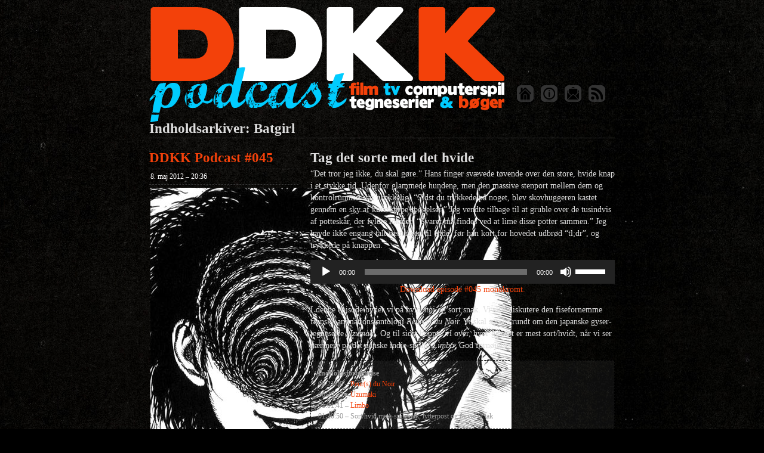

--- FILE ---
content_type: text/html; charset=UTF-8
request_url: https://ddkkpodcast.dk/tag/batgirl
body_size: 10636
content:
<!DOCTYPE html PUBLIC "-//W3C//DTD XHTML 1.0 Transitional//EN" "http://www.w3.org/TR/xhtml1/DTD/xhtml1-transitional.dtd">
<!--[if IE 8]>
<html id="ie8" lang="da-DK">
<![endif]-->
<!--[if !(IE 8) ]><!-->
<html xmlns="http://www.w3.org/1999/xhtml" lang="da-DK">
<!--<![endif]-->
<head profile="http://gmpg.org/xfn/11">
<meta http-equiv="Content-Type" content="text/html; charset=UTF-8" />
<title>Batgirl | DDKK Podcast</title>
<link rel="stylesheet" href="https://ddkkpodcast.dk/wp-content/themes/ddkkpodcast_wptema/style.css" type="text/css" media="screen" />
<link rel="pingback" href="https://ddkkpodcast.dk/xmlrpc.php" />
<meta name='robots' content='max-image-preview:large' />
<link rel="alternate" type="application/rss+xml" title="DDKK Podcast &raquo; Feed" href="https://ddkkpodcast.dk/feed" />
<link rel="alternate" type="application/rss+xml" title="DDKK Podcast &raquo;-kommentar-feed" href="https://ddkkpodcast.dk/comments/feed" />
<link rel="alternate" type="application/rss+xml" title="DDKK Podcast &raquo; Batgirl-tag-feed" href="https://ddkkpodcast.dk/tag/batgirl/feed" />
<style id='wp-img-auto-sizes-contain-inline-css' type='text/css'>
img:is([sizes=auto i],[sizes^="auto," i]){contain-intrinsic-size:3000px 1500px}
/*# sourceURL=wp-img-auto-sizes-contain-inline-css */
</style>
<style id='wp-emoji-styles-inline-css' type='text/css'>

	img.wp-smiley, img.emoji {
		display: inline !important;
		border: none !important;
		box-shadow: none !important;
		height: 1em !important;
		width: 1em !important;
		margin: 0 0.07em !important;
		vertical-align: -0.1em !important;
		background: none !important;
		padding: 0 !important;
	}
/*# sourceURL=wp-emoji-styles-inline-css */
</style>
<style id='wp-block-library-inline-css' type='text/css'>
:root{--wp-block-synced-color:#7a00df;--wp-block-synced-color--rgb:122,0,223;--wp-bound-block-color:var(--wp-block-synced-color);--wp-editor-canvas-background:#ddd;--wp-admin-theme-color:#007cba;--wp-admin-theme-color--rgb:0,124,186;--wp-admin-theme-color-darker-10:#006ba1;--wp-admin-theme-color-darker-10--rgb:0,107,160.5;--wp-admin-theme-color-darker-20:#005a87;--wp-admin-theme-color-darker-20--rgb:0,90,135;--wp-admin-border-width-focus:2px}@media (min-resolution:192dpi){:root{--wp-admin-border-width-focus:1.5px}}.wp-element-button{cursor:pointer}:root .has-very-light-gray-background-color{background-color:#eee}:root .has-very-dark-gray-background-color{background-color:#313131}:root .has-very-light-gray-color{color:#eee}:root .has-very-dark-gray-color{color:#313131}:root .has-vivid-green-cyan-to-vivid-cyan-blue-gradient-background{background:linear-gradient(135deg,#00d084,#0693e3)}:root .has-purple-crush-gradient-background{background:linear-gradient(135deg,#34e2e4,#4721fb 50%,#ab1dfe)}:root .has-hazy-dawn-gradient-background{background:linear-gradient(135deg,#faaca8,#dad0ec)}:root .has-subdued-olive-gradient-background{background:linear-gradient(135deg,#fafae1,#67a671)}:root .has-atomic-cream-gradient-background{background:linear-gradient(135deg,#fdd79a,#004a59)}:root .has-nightshade-gradient-background{background:linear-gradient(135deg,#330968,#31cdcf)}:root .has-midnight-gradient-background{background:linear-gradient(135deg,#020381,#2874fc)}:root{--wp--preset--font-size--normal:16px;--wp--preset--font-size--huge:42px}.has-regular-font-size{font-size:1em}.has-larger-font-size{font-size:2.625em}.has-normal-font-size{font-size:var(--wp--preset--font-size--normal)}.has-huge-font-size{font-size:var(--wp--preset--font-size--huge)}.has-text-align-center{text-align:center}.has-text-align-left{text-align:left}.has-text-align-right{text-align:right}.has-fit-text{white-space:nowrap!important}#end-resizable-editor-section{display:none}.aligncenter{clear:both}.items-justified-left{justify-content:flex-start}.items-justified-center{justify-content:center}.items-justified-right{justify-content:flex-end}.items-justified-space-between{justify-content:space-between}.screen-reader-text{border:0;clip-path:inset(50%);height:1px;margin:-1px;overflow:hidden;padding:0;position:absolute;width:1px;word-wrap:normal!important}.screen-reader-text:focus{background-color:#ddd;clip-path:none;color:#444;display:block;font-size:1em;height:auto;left:5px;line-height:normal;padding:15px 23px 14px;text-decoration:none;top:5px;width:auto;z-index:100000}html :where(.has-border-color){border-style:solid}html :where([style*=border-top-color]){border-top-style:solid}html :where([style*=border-right-color]){border-right-style:solid}html :where([style*=border-bottom-color]){border-bottom-style:solid}html :where([style*=border-left-color]){border-left-style:solid}html :where([style*=border-width]){border-style:solid}html :where([style*=border-top-width]){border-top-style:solid}html :where([style*=border-right-width]){border-right-style:solid}html :where([style*=border-bottom-width]){border-bottom-style:solid}html :where([style*=border-left-width]){border-left-style:solid}html :where(img[class*=wp-image-]){height:auto;max-width:100%}:where(figure){margin:0 0 1em}html :where(.is-position-sticky){--wp-admin--admin-bar--position-offset:var(--wp-admin--admin-bar--height,0px)}@media screen and (max-width:600px){html :where(.is-position-sticky){--wp-admin--admin-bar--position-offset:0px}}

/*# sourceURL=wp-block-library-inline-css */
</style><style id='global-styles-inline-css' type='text/css'>
:root{--wp--preset--aspect-ratio--square: 1;--wp--preset--aspect-ratio--4-3: 4/3;--wp--preset--aspect-ratio--3-4: 3/4;--wp--preset--aspect-ratio--3-2: 3/2;--wp--preset--aspect-ratio--2-3: 2/3;--wp--preset--aspect-ratio--16-9: 16/9;--wp--preset--aspect-ratio--9-16: 9/16;--wp--preset--color--black: #000000;--wp--preset--color--cyan-bluish-gray: #abb8c3;--wp--preset--color--white: #ffffff;--wp--preset--color--pale-pink: #f78da7;--wp--preset--color--vivid-red: #cf2e2e;--wp--preset--color--luminous-vivid-orange: #ff6900;--wp--preset--color--luminous-vivid-amber: #fcb900;--wp--preset--color--light-green-cyan: #7bdcb5;--wp--preset--color--vivid-green-cyan: #00d084;--wp--preset--color--pale-cyan-blue: #8ed1fc;--wp--preset--color--vivid-cyan-blue: #0693e3;--wp--preset--color--vivid-purple: #9b51e0;--wp--preset--gradient--vivid-cyan-blue-to-vivid-purple: linear-gradient(135deg,rgb(6,147,227) 0%,rgb(155,81,224) 100%);--wp--preset--gradient--light-green-cyan-to-vivid-green-cyan: linear-gradient(135deg,rgb(122,220,180) 0%,rgb(0,208,130) 100%);--wp--preset--gradient--luminous-vivid-amber-to-luminous-vivid-orange: linear-gradient(135deg,rgb(252,185,0) 0%,rgb(255,105,0) 100%);--wp--preset--gradient--luminous-vivid-orange-to-vivid-red: linear-gradient(135deg,rgb(255,105,0) 0%,rgb(207,46,46) 100%);--wp--preset--gradient--very-light-gray-to-cyan-bluish-gray: linear-gradient(135deg,rgb(238,238,238) 0%,rgb(169,184,195) 100%);--wp--preset--gradient--cool-to-warm-spectrum: linear-gradient(135deg,rgb(74,234,220) 0%,rgb(151,120,209) 20%,rgb(207,42,186) 40%,rgb(238,44,130) 60%,rgb(251,105,98) 80%,rgb(254,248,76) 100%);--wp--preset--gradient--blush-light-purple: linear-gradient(135deg,rgb(255,206,236) 0%,rgb(152,150,240) 100%);--wp--preset--gradient--blush-bordeaux: linear-gradient(135deg,rgb(254,205,165) 0%,rgb(254,45,45) 50%,rgb(107,0,62) 100%);--wp--preset--gradient--luminous-dusk: linear-gradient(135deg,rgb(255,203,112) 0%,rgb(199,81,192) 50%,rgb(65,88,208) 100%);--wp--preset--gradient--pale-ocean: linear-gradient(135deg,rgb(255,245,203) 0%,rgb(182,227,212) 50%,rgb(51,167,181) 100%);--wp--preset--gradient--electric-grass: linear-gradient(135deg,rgb(202,248,128) 0%,rgb(113,206,126) 100%);--wp--preset--gradient--midnight: linear-gradient(135deg,rgb(2,3,129) 0%,rgb(40,116,252) 100%);--wp--preset--font-size--small: 13px;--wp--preset--font-size--medium: 20px;--wp--preset--font-size--large: 36px;--wp--preset--font-size--x-large: 42px;--wp--preset--spacing--20: 0.44rem;--wp--preset--spacing--30: 0.67rem;--wp--preset--spacing--40: 1rem;--wp--preset--spacing--50: 1.5rem;--wp--preset--spacing--60: 2.25rem;--wp--preset--spacing--70: 3.38rem;--wp--preset--spacing--80: 5.06rem;--wp--preset--shadow--natural: 6px 6px 9px rgba(0, 0, 0, 0.2);--wp--preset--shadow--deep: 12px 12px 50px rgba(0, 0, 0, 0.4);--wp--preset--shadow--sharp: 6px 6px 0px rgba(0, 0, 0, 0.2);--wp--preset--shadow--outlined: 6px 6px 0px -3px rgb(255, 255, 255), 6px 6px rgb(0, 0, 0);--wp--preset--shadow--crisp: 6px 6px 0px rgb(0, 0, 0);}:where(.is-layout-flex){gap: 0.5em;}:where(.is-layout-grid){gap: 0.5em;}body .is-layout-flex{display: flex;}.is-layout-flex{flex-wrap: wrap;align-items: center;}.is-layout-flex > :is(*, div){margin: 0;}body .is-layout-grid{display: grid;}.is-layout-grid > :is(*, div){margin: 0;}:where(.wp-block-columns.is-layout-flex){gap: 2em;}:where(.wp-block-columns.is-layout-grid){gap: 2em;}:where(.wp-block-post-template.is-layout-flex){gap: 1.25em;}:where(.wp-block-post-template.is-layout-grid){gap: 1.25em;}.has-black-color{color: var(--wp--preset--color--black) !important;}.has-cyan-bluish-gray-color{color: var(--wp--preset--color--cyan-bluish-gray) !important;}.has-white-color{color: var(--wp--preset--color--white) !important;}.has-pale-pink-color{color: var(--wp--preset--color--pale-pink) !important;}.has-vivid-red-color{color: var(--wp--preset--color--vivid-red) !important;}.has-luminous-vivid-orange-color{color: var(--wp--preset--color--luminous-vivid-orange) !important;}.has-luminous-vivid-amber-color{color: var(--wp--preset--color--luminous-vivid-amber) !important;}.has-light-green-cyan-color{color: var(--wp--preset--color--light-green-cyan) !important;}.has-vivid-green-cyan-color{color: var(--wp--preset--color--vivid-green-cyan) !important;}.has-pale-cyan-blue-color{color: var(--wp--preset--color--pale-cyan-blue) !important;}.has-vivid-cyan-blue-color{color: var(--wp--preset--color--vivid-cyan-blue) !important;}.has-vivid-purple-color{color: var(--wp--preset--color--vivid-purple) !important;}.has-black-background-color{background-color: var(--wp--preset--color--black) !important;}.has-cyan-bluish-gray-background-color{background-color: var(--wp--preset--color--cyan-bluish-gray) !important;}.has-white-background-color{background-color: var(--wp--preset--color--white) !important;}.has-pale-pink-background-color{background-color: var(--wp--preset--color--pale-pink) !important;}.has-vivid-red-background-color{background-color: var(--wp--preset--color--vivid-red) !important;}.has-luminous-vivid-orange-background-color{background-color: var(--wp--preset--color--luminous-vivid-orange) !important;}.has-luminous-vivid-amber-background-color{background-color: var(--wp--preset--color--luminous-vivid-amber) !important;}.has-light-green-cyan-background-color{background-color: var(--wp--preset--color--light-green-cyan) !important;}.has-vivid-green-cyan-background-color{background-color: var(--wp--preset--color--vivid-green-cyan) !important;}.has-pale-cyan-blue-background-color{background-color: var(--wp--preset--color--pale-cyan-blue) !important;}.has-vivid-cyan-blue-background-color{background-color: var(--wp--preset--color--vivid-cyan-blue) !important;}.has-vivid-purple-background-color{background-color: var(--wp--preset--color--vivid-purple) !important;}.has-black-border-color{border-color: var(--wp--preset--color--black) !important;}.has-cyan-bluish-gray-border-color{border-color: var(--wp--preset--color--cyan-bluish-gray) !important;}.has-white-border-color{border-color: var(--wp--preset--color--white) !important;}.has-pale-pink-border-color{border-color: var(--wp--preset--color--pale-pink) !important;}.has-vivid-red-border-color{border-color: var(--wp--preset--color--vivid-red) !important;}.has-luminous-vivid-orange-border-color{border-color: var(--wp--preset--color--luminous-vivid-orange) !important;}.has-luminous-vivid-amber-border-color{border-color: var(--wp--preset--color--luminous-vivid-amber) !important;}.has-light-green-cyan-border-color{border-color: var(--wp--preset--color--light-green-cyan) !important;}.has-vivid-green-cyan-border-color{border-color: var(--wp--preset--color--vivid-green-cyan) !important;}.has-pale-cyan-blue-border-color{border-color: var(--wp--preset--color--pale-cyan-blue) !important;}.has-vivid-cyan-blue-border-color{border-color: var(--wp--preset--color--vivid-cyan-blue) !important;}.has-vivid-purple-border-color{border-color: var(--wp--preset--color--vivid-purple) !important;}.has-vivid-cyan-blue-to-vivid-purple-gradient-background{background: var(--wp--preset--gradient--vivid-cyan-blue-to-vivid-purple) !important;}.has-light-green-cyan-to-vivid-green-cyan-gradient-background{background: var(--wp--preset--gradient--light-green-cyan-to-vivid-green-cyan) !important;}.has-luminous-vivid-amber-to-luminous-vivid-orange-gradient-background{background: var(--wp--preset--gradient--luminous-vivid-amber-to-luminous-vivid-orange) !important;}.has-luminous-vivid-orange-to-vivid-red-gradient-background{background: var(--wp--preset--gradient--luminous-vivid-orange-to-vivid-red) !important;}.has-very-light-gray-to-cyan-bluish-gray-gradient-background{background: var(--wp--preset--gradient--very-light-gray-to-cyan-bluish-gray) !important;}.has-cool-to-warm-spectrum-gradient-background{background: var(--wp--preset--gradient--cool-to-warm-spectrum) !important;}.has-blush-light-purple-gradient-background{background: var(--wp--preset--gradient--blush-light-purple) !important;}.has-blush-bordeaux-gradient-background{background: var(--wp--preset--gradient--blush-bordeaux) !important;}.has-luminous-dusk-gradient-background{background: var(--wp--preset--gradient--luminous-dusk) !important;}.has-pale-ocean-gradient-background{background: var(--wp--preset--gradient--pale-ocean) !important;}.has-electric-grass-gradient-background{background: var(--wp--preset--gradient--electric-grass) !important;}.has-midnight-gradient-background{background: var(--wp--preset--gradient--midnight) !important;}.has-small-font-size{font-size: var(--wp--preset--font-size--small) !important;}.has-medium-font-size{font-size: var(--wp--preset--font-size--medium) !important;}.has-large-font-size{font-size: var(--wp--preset--font-size--large) !important;}.has-x-large-font-size{font-size: var(--wp--preset--font-size--x-large) !important;}
/*# sourceURL=global-styles-inline-css */
</style>

<style id='classic-theme-styles-inline-css' type='text/css'>
/*! This file is auto-generated */
.wp-block-button__link{color:#fff;background-color:#32373c;border-radius:9999px;box-shadow:none;text-decoration:none;padding:calc(.667em + 2px) calc(1.333em + 2px);font-size:1.125em}.wp-block-file__button{background:#32373c;color:#fff;text-decoration:none}
/*# sourceURL=/wp-includes/css/classic-themes.min.css */
</style>
<link rel='stylesheet' id='chaostheory-css' href='https://ddkkpodcast.dk/wp-content/themes/ddkkpodcast_wptema/style.css?ver=6.9' type='text/css' media='all' />
<link rel="https://api.w.org/" href="https://ddkkpodcast.dk/wp-json/" /><link rel="alternate" title="JSON" type="application/json" href="https://ddkkpodcast.dk/wp-json/wp/v2/tags/470" /><link rel="EditURI" type="application/rsd+xml" title="RSD" href="https://ddkkpodcast.dk/xmlrpc.php?rsd" />
<meta name="generator" content="WordPress 6.9" />
<style type="text/css" id="custom-background-css">
body.custom-background { background-image: url("https://ddkkpodcast.dk/wp-content/uploads/2011/11/ddkkpodcastwebdraft-bg-export3.jpg"); background-position: left top; background-size: auto; background-repeat: repeat; background-attachment: scroll; }
</style>
	<link rel='stylesheet' id='mediaelement-css' href='https://ddkkpodcast.dk/wp-includes/js/mediaelement/mediaelementplayer-legacy.min.css?ver=4.2.17' type='text/css' media='all' />
<link rel='stylesheet' id='wp-mediaelement-css' href='https://ddkkpodcast.dk/wp-includes/js/mediaelement/wp-mediaelement.min.css?ver=6.9' type='text/css' media='all' />
</head>

<body class="archive tag tag-batgirl tag-470 custom-background wp-theme-ddkkpodcast_wptema">

<div id="wrapper">

	<div id="header">
		<div id="innerheader">

			<div id="knapcontainer">
				<div id="knap1"><a href="http://ddkkpodcast.dk"><img src="/wp-content/themes/ddkkpodcast_wptema/images/knap_hjem.png" title="Til forsiden"/></a></div>
				<div id="knap2"><a href="http://ddkkpodcast.dk/om"><img src="/wp-content/themes/ddkkpodcast_wptema/images/knap_info.png" title="Om DDKK Podcast"/></a></div>
				<div id="knap3"><a href="mailto:post@ddkkpodcast.dk"><img src="/wp-content/themes/ddkkpodcast_wptema/images/knap_post.png" title="Send post"/></a></div>
				<div id="knap4"><a href="http://ddkkpodcast.dk/?feed=rss2"><img src="/wp-content/themes/ddkkpodcast_wptema/images/knap_rss.png" title="RSS Feed"/></a></div>
			</div>
			
			<h1 id="blog-title"><a href="https://ddkkpodcast.dk/" title="DDKK Podcast">DDKK Podcast</a></h1>
			<div id="blog-description">Dansk podcast om computerspil, tv, film, tegneserier og bøger med værterne Dan, Jack og Anders</div>


		</div>
	</div><!--  #header -->

	<p class="access"><a href="#content" title="Spring over navigationen og direkte til indholdet.">Spring over navigationen</a></p>
	
	<div id="container">
		<div id="content" class="hfeed">

							<h2 class="page-title">Indholdsarkiver: Batgirl</h2>
			
			
			<div id="nav-above" class="navigation">
				<div class="nav-previous"></div>
				<div class="nav-next"></div>
			</div>

			
			<div id="post-707" class="post-707 post type-post status-publish format-standard has-post-thumbnail hentry category-podcasts tag-barbara-babs-gordon tag-batgirl tag-clark-gable tag-fringe tag-j-j-abrams tag-limbo tag-lone-survivor tag-mutiny-on-the-bounty tag-new-52 tag-peurs-du-noir tag-superbrothers-sword-sworcery-ep tag-uzumaki">
				<div class="entry-meta">
					<h2 class="entry-title"><a href="https://ddkkpodcast.dk/ddkk-podcast-045" rel="bookmark">DDKK Podcast #045</a></h2>
					<ul>
						<li class="entry-date"><a href="https://ddkkpodcast.dk/ddkk-podcast-045">8. maj 2012 &#8211; 20:36</a></li>
						<li class="entry-category"><img width="605" height="605" src="https://ddkkpodcast.dk/wp-content/uploads/2012/05/045_uzumaki_a.jpg" class="attachment-post-thumbnail size-post-thumbnail wp-post-image" alt="" decoding="async" fetchpriority="high" srcset="https://ddkkpodcast.dk/wp-content/uploads/2012/05/045_uzumaki_a.jpg 605w, https://ddkkpodcast.dk/wp-content/uploads/2012/05/045_uzumaki_a-150x150.jpg 150w, https://ddkkpodcast.dk/wp-content/uploads/2012/05/045_uzumaki_a-300x300.jpg 300w" sizes="(max-width: 605px) 100vw, 605px" /></li>
						<li class="entry-category">Udgivet under <a href="https://ddkkpodcast.dk/category/podcasts" rel="category tag">Podcasts</a></li>
						<li class="entry-tags">Indeholder <a href="https://ddkkpodcast.dk/tag/barbara-babs-gordon" rel="tag">Barbara "Babs" Gordon</a>, <a href="https://ddkkpodcast.dk/tag/batgirl" rel="tag">Batgirl</a>, <a href="https://ddkkpodcast.dk/tag/clark-gable" rel="tag">Clark Gable</a>, <a href="https://ddkkpodcast.dk/tag/fringe" rel="tag">Fringe</a>, <a href="https://ddkkpodcast.dk/tag/j-j-abrams" rel="tag">J.J. Abrams</a>, <a href="https://ddkkpodcast.dk/tag/limbo" rel="tag">Limbo</a>, <a href="https://ddkkpodcast.dk/tag/lone-survivor" rel="tag">Lone Survivor</a>, <a href="https://ddkkpodcast.dk/tag/mutiny-on-the-bounty" rel="tag">Mutiny on the Bounty</a>, <a href="https://ddkkpodcast.dk/tag/new-52" rel="tag">New 52</a>, <a href="https://ddkkpodcast.dk/tag/peurs-du-noir" rel="tag">Peur(s) du Noir</a>, <a href="https://ddkkpodcast.dk/tag/superbrothers-sword-sworcery-ep" rel="tag">Superbrothers: Sword &amp; Sworcery EP</a>, <a href="https://ddkkpodcast.dk/tag/uzumaki" rel="tag">Uzumaki</a></li>												<li class="entry-commentlink"><a href="https://ddkkpodcast.dk/ddkk-podcast-045#comments">Kommentarer (5)</a></li>
					</ul>
				</div>
				<div class="entry-content">
					<h2>Tag det sorte med det hvide</h2>
<p>&#8220;Det tror jeg ikke, du skal gøre.&#8221; Hans finger svævede tøvende over den store, hvide knap i et stykke tid. Udenfor glammede hundene, men den massive stenport mellem dem og kontrolrummet var urokkelig. &#8220;Sidst du trykkede på noget, blev skovhuggeren kastet gennem en sky af knivskarpe spøgelser.&#8221; Jeg vendte tilbage til at gruble over de tusindvis af potteskår, der fyldte lokalet. &#8220;Svaret må findes ved at lime disse potter sammen.&#8221; Jeg havde ikke engang talt sætningen til ende, før han kort for hovedet udbrød &#8220;tl;dr&#8221;, og trykkede på knappen.</p>
<audio class="wp-audio-shortcode" id="audio-707-1" preload="none" style="width: 100%;" controls="controls"><source type="audio/mpeg" src="https://ddkkpodcast.dk/episoder/ddkk_podcast_045_080512.mp3?_=1" /><a href="https://ddkkpodcast.dk/episoder/ddkk_podcast_045_080512.mp3">https://ddkkpodcast.dk/episoder/ddkk_podcast_045_080512.mp3</a></audio>
<p style="text-align: center;"><a href="https://ddkkpodcast.dk/episoder/ddkk_podcast_045_080512.mp3">Download episode #045 monokromt.</a></p>
<p>I denne episode byder vi på hvid støj og sort snak. Vi skal diskutere den fisefornemme franske animations-antologi <em>Peur(s) du Noir.</em> Vi skal sno os rundt om den japanske gyser-tegneserie <em>Uzumaki</em>. Og til sidst hopper vi over, hvor gærdet er mest sort/hvidt, når vi ser nærmere på det danske indie-spilhit <em>Limbo</em>. God fornøjelse!</p>
<blockquote><p><strong>Indholdsfortegnelse</strong><br />
00:21:00 – <a title="..." href="http://www.imdb.com/title/tt0792986/">Peur(s) du Noir</a><br />
00:39:23 – <a title="Spirals... This town is contaminated with spirals..." href="http://www.comicvine.com/uzumaki/49-11952/">Uzumaki</a><br />
01:01:41 – <a title="..." href="http://www.mobygames.com/game/limbo">Limbo</a><br />
01:20:50 – Sort/hvid meta-sniksnak, lytterpost og farvel &amp; tak</p></blockquote>
<p>Hvis du synes, vores diskussion har været for unuanceret, kan du skrive til os på spiral@ddkkpodcast.dk eller i kommentarerne her på siden. Vi bliver så glade, hvis du skriver! Lur mig, om ikke der kommer et nyt afsnit om 14 dage, den 22. maj 2012, men hvis du vil have syn for sagen, kan du ikke abonnere på os via RSS, iTunes eller eller ddkkpodcast.dk.</p>
<p><em>Med venlig hilsen,<br />
Dan, Jack og Anders</em></p>
				</div>
			</div><!-- .post -->

			
			<div id="post-674" class="post-674 post type-post status-publish format-standard has-post-thumbnail hentry category-podcasts tag-batgirl tag-beach-party tag-blue-hawaii tag-david-simon tag-death-stroke tag-gidget tag-homicide-life-on-the-street tag-mass-effect tag-mastermind tag-muscle-beach-party tag-quake-live tag-the-walking-dead tag-visitor-q">
				<div class="entry-meta">
					<h2 class="entry-title"><a href="https://ddkkpodcast.dk/ddkk-podcast-042" rel="bookmark">DDKK Podcast #042</a></h2>
					<ul>
						<li class="entry-date"><a href="https://ddkkpodcast.dk/ddkk-podcast-042">27. marts 2012 &#8211; 10:26</a></li>
						<li class="entry-category"><img width="508" height="508" src="https://ddkkpodcast.dk/wp-content/uploads/2012/03/042_mastermind_bbc.jpg" class="attachment-post-thumbnail size-post-thumbnail wp-post-image" alt="" decoding="async" srcset="https://ddkkpodcast.dk/wp-content/uploads/2012/03/042_mastermind_bbc.jpg 508w, https://ddkkpodcast.dk/wp-content/uploads/2012/03/042_mastermind_bbc-150x150.jpg 150w, https://ddkkpodcast.dk/wp-content/uploads/2012/03/042_mastermind_bbc-300x300.jpg 300w" sizes="(max-width: 508px) 100vw, 508px" /></li>
						<li class="entry-category">Udgivet under <a href="https://ddkkpodcast.dk/category/podcasts" rel="category tag">Podcasts</a></li>
						<li class="entry-tags">Indeholder <a href="https://ddkkpodcast.dk/tag/batgirl" rel="tag">Batgirl</a>, <a href="https://ddkkpodcast.dk/tag/beach-party" rel="tag">Beach Party</a>, <a href="https://ddkkpodcast.dk/tag/blue-hawaii" rel="tag">Blue Hawaii</a>, <a href="https://ddkkpodcast.dk/tag/david-simon" rel="tag">David Simon</a>, <a href="https://ddkkpodcast.dk/tag/death-stroke" rel="tag">Death Stroke</a>, <a href="https://ddkkpodcast.dk/tag/gidget" rel="tag">Gidget</a>, <a href="https://ddkkpodcast.dk/tag/homicide-life-on-the-street" rel="tag">Homicide: Life on the Street</a>, <a href="https://ddkkpodcast.dk/tag/mass-effect" rel="tag">Mass Effect</a>, <a href="https://ddkkpodcast.dk/tag/mastermind" rel="tag">Mastermind</a>, <a href="https://ddkkpodcast.dk/tag/muscle-beach-party" rel="tag">Muscle Beach Party</a>, <a href="https://ddkkpodcast.dk/tag/quake-live" rel="tag">Quake Live</a>, <a href="https://ddkkpodcast.dk/tag/the-walking-dead" rel="tag">The Walking Dead</a>, <a href="https://ddkkpodcast.dk/tag/visitor-q" rel="tag">Visitor Q</a></li>												<li class="entry-commentlink"><a href="https://ddkkpodcast.dk/ddkk-podcast-042#comments">Kommentarer (2)</a></li>
					</ul>
				</div>
				<div class="entry-content">
					<h2>Et af livets mysterier</h2>
<p>Det er aldrig meningen at havne i den slags situationer, og det er altid allerede planlagt. Man gør det aldrig med vilje, og det er altid med fuld overlæg. Hvad er svaret på sfinksens gåde? Hvad er blodet fra såret? Hvad er den ustandselige bevægelses stasis? Er intetheden udgangspunktet, endemålet eller alt og intet? Hvad er svaret på det ultimative spørgsmål?</p>
<audio class="wp-audio-shortcode" id="audio-674-2" preload="none" style="width: 100%;" controls="controls"><source type="audio/mpeg" src="https://ddkkpodcast.dk/episoder/ddkk_podcast_042_270312.mp3?_=2" /><a href="https://ddkkpodcast.dk/episoder/ddkk_podcast_042_270312.mp3">https://ddkkpodcast.dk/episoder/ddkk_podcast_042_270312.mp3</a></audio>
<p style="text-align: center;"><a title="Hvad er spørgsmålet?" href="https://ddkkpodcast.dk/episoder/ddkk_podcast_042_270312.mp3">Dowload den enigmatiske episode #042</a></p>
<p>I denne episode vil vi granske den mest seriøse tv-quiz af dem alle, BBC&#8217;s Gestapo-inspirerede <em>Mastermind</em>. Vi vil hige og søge efter det reneste destillat af adrenalin-inspirerende skydespil i <em>Quake Live</em>. Og endelig skal vi søge svarene på livets mysterier i Miike Takashis chokbuffet <em>Visitor Q</em>.</p>
<blockquote><p><strong>Indholdsfortegnelse for episode #042</strong><br />
00:00:00 – Goddag &amp; velkommen<br />
00:27:38 – <a title="I've started, so I'll finish." href="http://en.wikipedia.org/wiki/Mastermind_(TV_series)">Mastermind</a><br />
00:43:39 – <a title="HUMILIATION" href="http://www.quakelive.com/">Quake Live</a><br />
01:00:02 – <a title="I don't know how a father should feel!" href="http://www.imdb.com/title/tt0290329/">Visitor Q</a><br />
01:25:58 – Lytterpost og farvel &amp; tak</p></blockquote>
<p>Hvis du får lyst til at spille Quake Live, så er det stadig gratis og kan spilles i din browser uden den store hjælp. Du kan tilføje DDKK Podcasts værter til din venneliste ved at søge efter henholdsvis doc_blod, SkaryMonk og p0dde.</p>
<p>Har du svaret på livets ultimative mysterier eller andre former for kommentarer, kan du sende dem til vores e-mail eller efterlade dem i kommentarerne her på siden. I næste episode finder vi ud af, hvordan det ville være, hvis det var jer, lytterne, som lagde programmet for vores podcasts! Det bliver om 14 dage, tirsdag den 10. april 2012, og du kan ikke få besked via RSS, iTunes eller ddkkpodcast.dk.</p>
<p><em>Med venlig hilsen,<br />
Dan, Jack og Anders</em></p>
				</div>
			</div><!-- .post -->

			
			<div id="nav-below" class="navigation">
				<div class="nav-previous"></div>
				<div class="nav-next"></div>
			</div>

		</div><!-- #content .hfeed -->
	</div><!-- #container -->

<div id="sidebar" class="clearfix">
	<div id="innerbar">
		<div id="primary" class="sidebar">
			<ul>
								<li class="home-link">
					<h3><a href="https://ddkkpodcast.dk" title="DDKK Podcast">&laquo; Hjem</a></h3>
				</li>
						<li class="pagenav"><h3>Sider</h3><ul><li class="page_item page-item-480"><a href="https://ddkkpodcast.dk/om">Om DDKK Podcast</a></li>
</ul></li>
				<li class="category-links">
					<h3>Kategorier</h3>
					<ul>
						<li class="categories">Kategorier<ul>	<li class="cat-item cat-item-636"><a href="https://ddkkpodcast.dk/category/nyheder">Nyheder</a>
</li>
	<li class="cat-item cat-item-7"><a href="https://ddkkpodcast.dk/category/podcasts">Podcasts</a>
</li>
</ul></li>					</ul>
				</li>
				<li class="archive-links">
					<h3>Arkiver</h3>
					<ul>
							<li><a href='https://ddkkpodcast.dk/2014/06'>juni 2014</a></li>
	<li><a href='https://ddkkpodcast.dk/2014/05'>maj 2014</a></li>
	<li><a href='https://ddkkpodcast.dk/2014/04'>april 2014</a></li>
	<li><a href='https://ddkkpodcast.dk/2014/03'>marts 2014</a></li>
	<li><a href='https://ddkkpodcast.dk/2014/02'>februar 2014</a></li>
	<li><a href='https://ddkkpodcast.dk/2014/01'>januar 2014</a></li>
	<li><a href='https://ddkkpodcast.dk/2013/12'>december 2013</a></li>
	<li><a href='https://ddkkpodcast.dk/2013/11'>november 2013</a></li>
	<li><a href='https://ddkkpodcast.dk/2013/10'>oktober 2013</a></li>
	<li><a href='https://ddkkpodcast.dk/2013/09'>september 2013</a></li>
	<li><a href='https://ddkkpodcast.dk/2013/08'>august 2013</a></li>
	<li><a href='https://ddkkpodcast.dk/2013/07'>juli 2013</a></li>
	<li><a href='https://ddkkpodcast.dk/2013/06'>juni 2013</a></li>
	<li><a href='https://ddkkpodcast.dk/2013/05'>maj 2013</a></li>
	<li><a href='https://ddkkpodcast.dk/2013/04'>april 2013</a></li>
	<li><a href='https://ddkkpodcast.dk/2013/03'>marts 2013</a></li>
	<li><a href='https://ddkkpodcast.dk/2013/02'>februar 2013</a></li>
	<li><a href='https://ddkkpodcast.dk/2013/01'>januar 2013</a></li>
	<li><a href='https://ddkkpodcast.dk/2012/12'>december 2012</a></li>
	<li><a href='https://ddkkpodcast.dk/2012/11'>november 2012</a></li>
	<li><a href='https://ddkkpodcast.dk/2012/10'>oktober 2012</a></li>
	<li><a href='https://ddkkpodcast.dk/2012/09'>september 2012</a></li>
	<li><a href='https://ddkkpodcast.dk/2012/08'>august 2012</a></li>
	<li><a href='https://ddkkpodcast.dk/2012/07'>juli 2012</a></li>
	<li><a href='https://ddkkpodcast.dk/2012/06'>juni 2012</a></li>
	<li><a href='https://ddkkpodcast.dk/2012/05'>maj 2012</a></li>
	<li><a href='https://ddkkpodcast.dk/2012/04'>april 2012</a></li>
	<li><a href='https://ddkkpodcast.dk/2012/03'>marts 2012</a></li>
	<li><a href='https://ddkkpodcast.dk/2012/02'>februar 2012</a></li>
	<li><a href='https://ddkkpodcast.dk/2012/01'>januar 2012</a></li>
	<li><a href='https://ddkkpodcast.dk/2011/12'>december 2011</a></li>
	<li><a href='https://ddkkpodcast.dk/2011/11'>november 2011</a></li>
	<li><a href='https://ddkkpodcast.dk/2011/10'>oktober 2011</a></li>
	<li><a href='https://ddkkpodcast.dk/2011/09'>september 2011</a></li>
	<li><a href='https://ddkkpodcast.dk/2011/08'>august 2011</a></li>
	<li><a href='https://ddkkpodcast.dk/2011/07'>juli 2011</a></li>
	<li><a href='https://ddkkpodcast.dk/2011/06'>juni 2011</a></li>
	<li><a href='https://ddkkpodcast.dk/2011/05'>maj 2011</a></li>
	<li><a href='https://ddkkpodcast.dk/2011/04'>april 2011</a></li>
	<li><a href='https://ddkkpodcast.dk/2011/03'>marts 2011</a></li>
	<li><a href='https://ddkkpodcast.dk/2011/02'>februar 2011</a></li>
	<li><a href='https://ddkkpodcast.dk/2011/01'>januar 2011</a></li>
	<li><a href='https://ddkkpodcast.dk/2010/12'>december 2010</a></li>
	<li><a href='https://ddkkpodcast.dk/2010/11'>november 2010</a></li>
	<li><a href='https://ddkkpodcast.dk/2010/10'>oktober 2010</a></li>
	<li><a href='https://ddkkpodcast.dk/2010/09'>september 2010</a></li>
	<li><a href='https://ddkkpodcast.dk/2010/08'>august 2010</a></li>
					</ul>
				</li>
					</ul>
		</div><!-- #primary .sidebar -->

		<div id="secondary" class="sidebar">
			<ul>
						<li class="blog-search">
					<h3><label for="s">Søg</label></h3>
					<form id="searchform" method="get" action="https://ddkkpodcast.dk">
						<div>
							<input id="s" name="s" type="text" value="" size="10" />
							<input id="searchsubmit" name="searchsubmit" type="submit" value="Find &raquo;" />
						</div>
					</form>
				</li>

				
				<li class="feed-links">
					<h3>RSS-syndikation</h3>
					<ul>
						<li><a href="https://ddkkpodcast.dk/feed" title="DDKK Podcast RSS 2.0 Feed" rel="alternate" type="application/rss+xml">Alle indlæg</a></li>
						<li><a href="https://ddkkpodcast.dk/comments/feed" title="DDKK Podcast Comments RSS 2.0 Feed" rel="alternate" type="application/rss+xml">Alle kommentarer</a></li>
					</ul>
				</li>
				<li class="meta-links">
					<h3>Meta</h3>
					<ul>
												<li><a href="https://ddkkpodcast.dk/wp-login.php">Log ind</a></li>
											</ul>
				</li>
					</ul>
		</div><!-- #secondary .sidebar -->
	</div>
</div>	<div id="footer">
		<a href="http://wordpress.org/" rel="generator">Powered by WordPress</a> Theme: Orange ShannonScan  by <a href="http://kaffeklubben.org" rel="designer">p0dde</a>.	</div><!-- #footer -->

</div><!-- #wrapper -->

<script type="speculationrules">
{"prefetch":[{"source":"document","where":{"and":[{"href_matches":"/*"},{"not":{"href_matches":["/wp-*.php","/wp-admin/*","/wp-content/uploads/*","/wp-content/*","/wp-content/plugins/*","/wp-content/themes/ddkkpodcast_wptema/*","/*\\?(.+)"]}},{"not":{"selector_matches":"a[rel~=\"nofollow\"]"}},{"not":{"selector_matches":".no-prefetch, .no-prefetch a"}}]},"eagerness":"conservative"}]}
</script>
<script type="text/javascript" src="https://ddkkpodcast.dk/wp-includes/js/jquery/jquery.min.js?ver=3.7.1" id="jquery-core-js"></script>
<script type="text/javascript" src="https://ddkkpodcast.dk/wp-includes/js/jquery/jquery-migrate.min.js?ver=3.4.1" id="jquery-migrate-js"></script>
<script type="text/javascript" id="mediaelement-core-js-before">
/* <![CDATA[ */
var mejsL10n = {"language":"da","strings":{"mejs.download-file":"Download fil","mejs.install-flash":"Du bruger en browser, som ikke har Flash-afspiller aktiveret eller installeret. Sl\u00e5 venligst Flash-afspiller til eller hent den seneste version fra https://get.adobe.com/flashplayer/","mejs.fullscreen":"Fuldsk\u00e6rm","mejs.play":"Afspil","mejs.pause":"Pause","mejs.time-slider":"Tidskyder","mejs.time-help-text":"Brug venstre/h\u00f8jre piletaster for at spole 1 sekund frem, og op/ned piletasterne for at spole 10 sekunder frem.","mejs.live-broadcast":"Live-udsendelse","mejs.volume-help-text":"Brug op/ned piletasterne for at skrue op eller ned for lyden.","mejs.unmute":"Annuller d\u00e6mper","mejs.mute":"Mute","mejs.volume-slider":"Lydstyrkeskyder","mejs.video-player":"Videoafspiller","mejs.audio-player":"Lydafspiller","mejs.captions-subtitles":"Billedtekster/Undertekster","mejs.captions-chapters":"Kapitler","mejs.none":"Ingen","mejs.afrikaans":"Afrikaans","mejs.albanian":"Albansk","mejs.arabic":"Arabisk","mejs.belarusian":"Hviderussisk","mejs.bulgarian":"Bulgarisk","mejs.catalan":"Katalansk","mejs.chinese":"Kinesisk","mejs.chinese-simplified":"Kinesisk (Forenklet)","mejs.chinese-traditional":"Kinesisk (Traditionelt)","mejs.croatian":"Kroatisk","mejs.czech":"Tjekkisk","mejs.danish":"Dansk","mejs.dutch":"Hollandsk","mejs.english":"Engelsk","mejs.estonian":"Estisk","mejs.filipino":"Filippinsk","mejs.finnish":"Finsk","mejs.french":"Fransk","mejs.galician":"Galicisk","mejs.german":"Tysk","mejs.greek":"Gr\u00e6sk","mejs.haitian-creole":"Haitisk Kreolsk","mejs.hebrew":"Hebraisk","mejs.hindi":"Hindi","mejs.hungarian":"Ungarsk","mejs.icelandic":"Islandsk","mejs.indonesian":"Indonesisk","mejs.irish":"Irsk","mejs.italian":"Italiensk","mejs.japanese":"Japansk","mejs.korean":"Koreansk","mejs.latvian":"Lettisk","mejs.lithuanian":"Litauisk","mejs.macedonian":"Makedonsk","mejs.malay":"Malay","mejs.maltese":"Maltesisk","mejs.norwegian":"Norsk","mejs.persian":"Persisk","mejs.polish":"Polsk","mejs.portuguese":"Portugisisk","mejs.romanian":"Romansk","mejs.russian":"Russisk","mejs.serbian":"Serbisk","mejs.slovak":"Slovakisk","mejs.slovenian":"Slovensk","mejs.spanish":"Spansk","mejs.swahili":"Swahili","mejs.swedish":"Svensk","mejs.tagalog":"Tagalog","mejs.thai":"Thai","mejs.turkish":"Tyrkisk","mejs.ukrainian":"Ukrainsk","mejs.vietnamese":"Vietnamesisk","mejs.welsh":"Walisisk","mejs.yiddish":"Jiddisch"}};
//# sourceURL=mediaelement-core-js-before
/* ]]> */
</script>
<script type="text/javascript" src="https://ddkkpodcast.dk/wp-includes/js/mediaelement/mediaelement-and-player.min.js?ver=4.2.17" id="mediaelement-core-js"></script>
<script type="text/javascript" src="https://ddkkpodcast.dk/wp-includes/js/mediaelement/mediaelement-migrate.min.js?ver=6.9" id="mediaelement-migrate-js"></script>
<script type="text/javascript" id="mediaelement-js-extra">
/* <![CDATA[ */
var _wpmejsSettings = {"pluginPath":"/wp-includes/js/mediaelement/","classPrefix":"mejs-","stretching":"responsive","audioShortcodeLibrary":"mediaelement","videoShortcodeLibrary":"mediaelement"};
//# sourceURL=mediaelement-js-extra
/* ]]> */
</script>
<script type="text/javascript" src="https://ddkkpodcast.dk/wp-includes/js/mediaelement/wp-mediaelement.min.js?ver=6.9" id="wp-mediaelement-js"></script>
<script id="wp-emoji-settings" type="application/json">
{"baseUrl":"https://s.w.org/images/core/emoji/17.0.2/72x72/","ext":".png","svgUrl":"https://s.w.org/images/core/emoji/17.0.2/svg/","svgExt":".svg","source":{"concatemoji":"https://ddkkpodcast.dk/wp-includes/js/wp-emoji-release.min.js?ver=6.9"}}
</script>
<script type="module">
/* <![CDATA[ */
/*! This file is auto-generated */
const a=JSON.parse(document.getElementById("wp-emoji-settings").textContent),o=(window._wpemojiSettings=a,"wpEmojiSettingsSupports"),s=["flag","emoji"];function i(e){try{var t={supportTests:e,timestamp:(new Date).valueOf()};sessionStorage.setItem(o,JSON.stringify(t))}catch(e){}}function c(e,t,n){e.clearRect(0,0,e.canvas.width,e.canvas.height),e.fillText(t,0,0);t=new Uint32Array(e.getImageData(0,0,e.canvas.width,e.canvas.height).data);e.clearRect(0,0,e.canvas.width,e.canvas.height),e.fillText(n,0,0);const a=new Uint32Array(e.getImageData(0,0,e.canvas.width,e.canvas.height).data);return t.every((e,t)=>e===a[t])}function p(e,t){e.clearRect(0,0,e.canvas.width,e.canvas.height),e.fillText(t,0,0);var n=e.getImageData(16,16,1,1);for(let e=0;e<n.data.length;e++)if(0!==n.data[e])return!1;return!0}function u(e,t,n,a){switch(t){case"flag":return n(e,"\ud83c\udff3\ufe0f\u200d\u26a7\ufe0f","\ud83c\udff3\ufe0f\u200b\u26a7\ufe0f")?!1:!n(e,"\ud83c\udde8\ud83c\uddf6","\ud83c\udde8\u200b\ud83c\uddf6")&&!n(e,"\ud83c\udff4\udb40\udc67\udb40\udc62\udb40\udc65\udb40\udc6e\udb40\udc67\udb40\udc7f","\ud83c\udff4\u200b\udb40\udc67\u200b\udb40\udc62\u200b\udb40\udc65\u200b\udb40\udc6e\u200b\udb40\udc67\u200b\udb40\udc7f");case"emoji":return!a(e,"\ud83e\u1fac8")}return!1}function f(e,t,n,a){let r;const o=(r="undefined"!=typeof WorkerGlobalScope&&self instanceof WorkerGlobalScope?new OffscreenCanvas(300,150):document.createElement("canvas")).getContext("2d",{willReadFrequently:!0}),s=(o.textBaseline="top",o.font="600 32px Arial",{});return e.forEach(e=>{s[e]=t(o,e,n,a)}),s}function r(e){var t=document.createElement("script");t.src=e,t.defer=!0,document.head.appendChild(t)}a.supports={everything:!0,everythingExceptFlag:!0},new Promise(t=>{let n=function(){try{var e=JSON.parse(sessionStorage.getItem(o));if("object"==typeof e&&"number"==typeof e.timestamp&&(new Date).valueOf()<e.timestamp+604800&&"object"==typeof e.supportTests)return e.supportTests}catch(e){}return null}();if(!n){if("undefined"!=typeof Worker&&"undefined"!=typeof OffscreenCanvas&&"undefined"!=typeof URL&&URL.createObjectURL&&"undefined"!=typeof Blob)try{var e="postMessage("+f.toString()+"("+[JSON.stringify(s),u.toString(),c.toString(),p.toString()].join(",")+"));",a=new Blob([e],{type:"text/javascript"});const r=new Worker(URL.createObjectURL(a),{name:"wpTestEmojiSupports"});return void(r.onmessage=e=>{i(n=e.data),r.terminate(),t(n)})}catch(e){}i(n=f(s,u,c,p))}t(n)}).then(e=>{for(const n in e)a.supports[n]=e[n],a.supports.everything=a.supports.everything&&a.supports[n],"flag"!==n&&(a.supports.everythingExceptFlag=a.supports.everythingExceptFlag&&a.supports[n]);var t;a.supports.everythingExceptFlag=a.supports.everythingExceptFlag&&!a.supports.flag,a.supports.everything||((t=a.source||{}).concatemoji?r(t.concatemoji):t.wpemoji&&t.twemoji&&(r(t.twemoji),r(t.wpemoji)))});
//# sourceURL=https://ddkkpodcast.dk/wp-includes/js/wp-emoji-loader.min.js
/* ]]> */
</script>

</body>
</html>